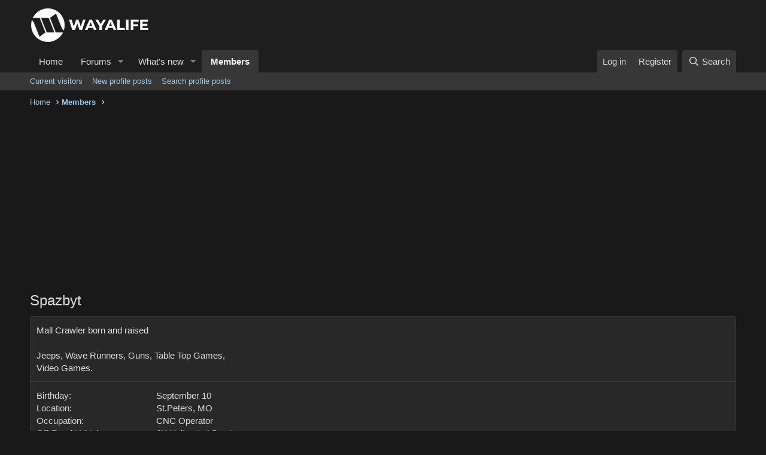

--- FILE ---
content_type: text/html; charset=utf-8
request_url: https://wayalife.com/members/spazbyt.22372/about
body_size: 12048
content:
<!DOCTYPE html>
<html id="XF" lang="en-US" dir="LTR"
	data-app="public"
	data-template="member_about"
	data-container-key=""
	data-content-key=""
	data-logged-in="false"
	data-cookie-prefix="xf_"
	data-csrf="1768937855,badc7b53111ccbe1641a69a319f7d8af"
	class="has-no-js template-member_about"
	 data-run-jobs="">
<head>
	<meta charset="utf-8" />
	<meta http-equiv="X-UA-Compatible" content="IE=Edge" />
	<meta name="viewport" content="width=device-width, initial-scale=1, viewport-fit=cover">

	
	
	

	<title>Spazbyt | WAYALIFE Jeep Forum</title>

	<link rel="manifest" href="/webmanifest.php">
	
		<meta name="theme-color" content="#1e1e1e" />
	

	<meta name="apple-mobile-web-app-title" content="WAYALIFE Jeep Forum">
	
		<link rel="apple-touch-icon" href="/data/assets/logo/WAYALIFE-LOGO-192-RED.png">
	

	

	
		
	
	
	<meta property="og:site_name" content="WAYALIFE Jeep Forum" />


	
	
		
	
	
	<meta property="og:type" content="website" />


	
	
		
	
	
	
		<meta property="og:title" content="Spazbyt" />
		<meta property="twitter:title" content="Spazbyt" />
	


	
	
	
		
	
	
	<meta property="og:url" content="https://wayalife.com/members/spazbyt.22372/about" />


	
	

	
	

	


	<link rel="preload" href="/styles/fonts/fa/fa-regular-400.woff2?_v=5.15.3" as="font" type="font/woff2" crossorigin="anonymous" />


	<link rel="preload" href="/styles/fonts/fa/fa-solid-900.woff2?_v=5.15.3" as="font" type="font/woff2" crossorigin="anonymous" />


<link rel="preload" href="/styles/fonts/fa/fa-brands-400.woff2?_v=5.15.3" as="font" type="font/woff2" crossorigin="anonymous" />

	<link rel="stylesheet" href="/css.php?css=public%3Anormalize.css%2Cpublic%3Afa.css%2Cpublic%3Acore.less%2Cpublic%3Aapp.less&amp;s=4&amp;l=1&amp;d=1718896538&amp;k=f541d69fcff57120182545d4951b96e4bf13d375" />

	<link rel="stylesheet" href="/css.php?css=public%3Asiropu_ads_manager_ad.less%2Cpublic%3Aextra.less&amp;s=4&amp;l=1&amp;d=1718896538&amp;k=d7ed3b81cd867ea817e2cb333e9ee66cea8344eb" />

	
		<script src="/js/xf/preamble.min.js?_v=b2882048"></script>
	


	
		<link rel="icon" type="image/png" href="https://wayalife.com/data/assets/logo/WAYALIFE-LOGO-32.png" sizes="32x32" />
	
	
	<script async src="https://www.googletagmanager.com/gtag/js?id=UA-30924272-1"></script>
	<script>
		window.dataLayer = window.dataLayer || [];
		function gtag(){dataLayer.push(arguments);}
		gtag('js', new Date());
		gtag('config', 'UA-30924272-1', {
			// 
			
			
		});
	</script>

	
	<script async src="https://securepubads.g.doubleclick.net/tag/js/gpt.js"></script>
<script>
  window.googletag = window.googletag || {cmd: []};
  googletag.cmd.push(function() {
    googletag.defineSlot('/41525670/WAYALIFE_Board_AfterForums_728x90', [728, 90], 'div-gpt-ad-1617911443476-0').addService(googletag.pubads());
    googletag.pubads().enableSingleRequest();
    googletag.enableServices();
  });
</script>
	

	

		
			
		

		
	


</head>
<body data-template="member_about">

	

		
			
		

		
	


	

		
			
		

		
	


<div class="p-pageWrapper" id="top">





<header class="p-header" id="header">
	<div class="p-header-inner">
		<div class="p-header-content">

			<div class="p-header-logo p-header-logo--image">
				<a href="https://www.wayalife.com">
					<img src="/data/assets/logo/WAYALIFE-HEADER-LOGO-XENFORO-2021.png" srcset="" alt="WAYALIFE Jeep Forum"
						width="" height="" />
				</a>
			</div>

			
	

		
			
		

		
	


		</div>
	</div>
</header>





	<div class="p-navSticky p-navSticky--primary" data-xf-init="sticky-header">
		
	<nav class="p-nav">
		<div class="p-nav-inner">
			<button type="button" class="button--plain p-nav-menuTrigger button" data-xf-click="off-canvas" data-menu=".js-headerOffCanvasMenu" tabindex="0" aria-label="Menu"><span class="button-text">
				<i aria-hidden="true"></i>
			</span></button>

			<div class="p-nav-smallLogo">
				<a href="https://www.wayalife.com">
					<img src="/data/assets/logo/WAYALIFE-HEADER-LOGO-XENFORO-2021.png" srcset="" alt="WAYALIFE Jeep Forum"
						width="" height="" />
				</a>
			</div>

			<div class="p-nav-scroller hScroller" data-xf-init="h-scroller" data-auto-scroll=".p-navEl.is-selected">
				<div class="hScroller-scroll">
					<ul class="p-nav-list js-offCanvasNavSource">
					
						<li>
							
	<div class="p-navEl " >
		

			
	
	<a href="https://www.wayalife.com"
		class="p-navEl-link "
		
		data-xf-key="1"
		data-nav-id="home">Home</a>


			

		
		
	</div>

						</li>
					
						<li>
							
	<div class="p-navEl " data-has-children="true">
		

			
	
	<a href="/"
		class="p-navEl-link p-navEl-link--splitMenu "
		
		
		data-nav-id="forums">Forums</a>


			<a data-xf-key="2"
				data-xf-click="menu"
				data-menu-pos-ref="< .p-navEl"
				class="p-navEl-splitTrigger"
				role="button"
				tabindex="0"
				aria-label="Toggle expanded"
				aria-expanded="false"
				aria-haspopup="true"></a>

		
		
			<div class="menu menu--structural" data-menu="menu" aria-hidden="true">
				<div class="menu-content">
					
						
	
	
	<a href="/whats-new/posts/"
		class="menu-linkRow u-indentDepth0 js-offCanvasCopy "
		
		
		data-nav-id="newPosts">New posts</a>

	

					
						
	
	
	<a href="/search/?type=post"
		class="menu-linkRow u-indentDepth0 js-offCanvasCopy "
		
		
		data-nav-id="searchForums">Search forums</a>

	

					
				</div>
			</div>
		
	</div>

						</li>
					
						<li>
							
	<div class="p-navEl " data-has-children="true">
		

			
	
	<a href="/whats-new/"
		class="p-navEl-link p-navEl-link--splitMenu "
		
		
		data-nav-id="whatsNew">What's new</a>


			<a data-xf-key="3"
				data-xf-click="menu"
				data-menu-pos-ref="< .p-navEl"
				class="p-navEl-splitTrigger"
				role="button"
				tabindex="0"
				aria-label="Toggle expanded"
				aria-expanded="false"
				aria-haspopup="true"></a>

		
		
			<div class="menu menu--structural" data-menu="menu" aria-hidden="true">
				<div class="menu-content">
					
						
	
	
	<a href="/whats-new/posts/"
		class="menu-linkRow u-indentDepth0 js-offCanvasCopy "
		 rel="nofollow"
		
		data-nav-id="whatsNewPosts">New posts</a>

	

					
						
	
	
	<a href="/whats-new/profile-posts/"
		class="menu-linkRow u-indentDepth0 js-offCanvasCopy "
		 rel="nofollow"
		
		data-nav-id="whatsNewProfilePosts">New profile posts</a>

	

					
						
	
	
	<a href="/whats-new/latest-activity"
		class="menu-linkRow u-indentDepth0 js-offCanvasCopy "
		 rel="nofollow"
		
		data-nav-id="latestActivity">Latest activity</a>

	

					
				</div>
			</div>
		
	</div>

						</li>
					
						<li>
							
	<div class="p-navEl is-selected" data-has-children="true">
		

			
	
	<a href="/members/"
		class="p-navEl-link p-navEl-link--splitMenu "
		
		
		data-nav-id="members">Members</a>


			<a data-xf-key="4"
				data-xf-click="menu"
				data-menu-pos-ref="< .p-navEl"
				class="p-navEl-splitTrigger"
				role="button"
				tabindex="0"
				aria-label="Toggle expanded"
				aria-expanded="false"
				aria-haspopup="true"></a>

		
		
			<div class="menu menu--structural" data-menu="menu" aria-hidden="true">
				<div class="menu-content">
					
						
	
	
	<a href="/online/"
		class="menu-linkRow u-indentDepth0 js-offCanvasCopy "
		
		
		data-nav-id="currentVisitors">Current visitors</a>

	

					
						
	
	
	<a href="/whats-new/profile-posts/"
		class="menu-linkRow u-indentDepth0 js-offCanvasCopy "
		 rel="nofollow"
		
		data-nav-id="newProfilePosts">New profile posts</a>

	

					
						
	
	
	<a href="/search/?type=profile_post"
		class="menu-linkRow u-indentDepth0 js-offCanvasCopy "
		
		
		data-nav-id="searchProfilePosts">Search profile posts</a>

	

					
				</div>
			</div>
		
	</div>

						</li>
					
					</ul>
				</div>
			</div>

			<div class="p-nav-opposite">
				<div class="p-navgroup p-account p-navgroup--guest">
					
						<a href="/login/" class="p-navgroup-link p-navgroup-link--textual p-navgroup-link--logIn"
							data-xf-click="overlay" data-follow-redirects="on">
							<span class="p-navgroup-linkText">Log in</span>
						</a>
						
							<a href="/register/" class="p-navgroup-link p-navgroup-link--textual p-navgroup-link--register"
								data-xf-click="overlay" data-follow-redirects="on">
								<span class="p-navgroup-linkText">Register</span>
							</a>
						
					
				</div>

				<div class="p-navgroup p-discovery">
					<a href="/whats-new/"
						class="p-navgroup-link p-navgroup-link--iconic p-navgroup-link--whatsnew"
						aria-label="What&#039;s new"
						title="What&#039;s new">
						<i aria-hidden="true"></i>
						<span class="p-navgroup-linkText">What's new</span>
					</a>

					
						<a href="/search/"
							class="p-navgroup-link p-navgroup-link--iconic p-navgroup-link--search"
							data-xf-click="menu"
							data-xf-key="/"
							aria-label="Search"
							aria-expanded="false"
							aria-haspopup="true"
							title="Search">
							<i aria-hidden="true"></i>
							<span class="p-navgroup-linkText">Search</span>
						</a>
						<div class="menu menu--structural menu--wide" data-menu="menu" aria-hidden="true">
							<form action="/search/search" method="post"
								class="menu-content"
								data-xf-init="quick-search">

								<h3 class="menu-header">Search</h3>
								
								<div class="menu-row">
									
										<input type="text" class="input" name="keywords" placeholder="Search…" aria-label="Search" data-menu-autofocus="true" />
									
								</div>

								
								<div class="menu-row">
									<label class="iconic"><input type="checkbox"  name="c[title_only]" value="1" /><i aria-hidden="true"></i><span class="iconic-label">Search titles only</span></label>

								</div>
								
								<div class="menu-row">
									<div class="inputGroup">
										<span class="inputGroup-text" id="ctrl_search_menu_by_member">By:</span>
										<input type="text" class="input" name="c[users]" data-xf-init="auto-complete" placeholder="Member" aria-labelledby="ctrl_search_menu_by_member" />
									</div>
								</div>
								
<div class="menu-footer">
									<span class="menu-footer-controls">
										<button type="submit" class="button--primary button button--icon button--icon--search"><span class="button-text">Search</span></button>
										<a href="/search/" class="button"><span class="button-text">Advanced search…</span></a>
									</span>
								</div>

								<input type="hidden" name="_xfToken" value="1768937855,badc7b53111ccbe1641a69a319f7d8af" />
							</form>
						</div>
					
				</div>
			</div>
		</div>
	</nav>

	</div>
	
	
		<div class="p-sectionLinks">
			<div class="p-sectionLinks-inner hScroller" data-xf-init="h-scroller">
				<div class="hScroller-scroll">
					<ul class="p-sectionLinks-list">
					
						<li>
							
	<div class="p-navEl " >
		

			
	
	<a href="/online/"
		class="p-navEl-link "
		
		data-xf-key="alt+1"
		data-nav-id="currentVisitors">Current visitors</a>


			

		
		
	</div>

						</li>
					
						<li>
							
	<div class="p-navEl " >
		

			
	
	<a href="/whats-new/profile-posts/"
		class="p-navEl-link "
		 rel="nofollow"
		data-xf-key="alt+2"
		data-nav-id="newProfilePosts">New profile posts</a>


			

		
		
	</div>

						</li>
					
						<li>
							
	<div class="p-navEl " >
		

			
	
	<a href="/search/?type=profile_post"
		class="p-navEl-link "
		
		data-xf-key="alt+3"
		data-nav-id="searchProfilePosts">Search profile posts</a>


			

		
		
	</div>

						</li>
					
					</ul>
				</div>
			</div>
		</div>
	



<div class="offCanvasMenu offCanvasMenu--nav js-headerOffCanvasMenu" data-menu="menu" aria-hidden="true" data-ocm-builder="navigation">
	<div class="offCanvasMenu-backdrop" data-menu-close="true"></div>
	<div class="offCanvasMenu-content">
		<div class="offCanvasMenu-header">
			Menu
			<a class="offCanvasMenu-closer" data-menu-close="true" role="button" tabindex="0" aria-label="Close"></a>
		</div>
		
			<div class="p-offCanvasRegisterLink">
				<div class="offCanvasMenu-linkHolder">
					<a href="/login/" class="offCanvasMenu-link" data-xf-click="overlay" data-menu-close="true">
						Log in
					</a>
				</div>
				<hr class="offCanvasMenu-separator" />
				
					<div class="offCanvasMenu-linkHolder">
						<a href="/register/" class="offCanvasMenu-link" data-xf-click="overlay" data-menu-close="true">
							Register
						</a>
					</div>
					<hr class="offCanvasMenu-separator" />
				
			</div>
		
		<div class="js-offCanvasNavTarget"></div>
		<div class="offCanvasMenu-installBanner js-installPromptContainer" style="display: none;" data-xf-init="install-prompt">
			<div class="offCanvasMenu-installBanner-header">Install the app</div>
			<button type="button" class="js-installPromptButton button"><span class="button-text">Install</span></button>
		</div>
	</div>
</div>

<div class="p-body">
	<div class="p-body-inner">
		<!--XF:EXTRA_OUTPUT-->


		

		

		
	

		
			
		

		
	


		
	
		<ul class="p-breadcrumbs "
			itemscope itemtype="https://schema.org/BreadcrumbList">
		
			

			
			
				
				
	<li itemprop="itemListElement" itemscope itemtype="https://schema.org/ListItem">
		<a href="https://www.wayalife.com" itemprop="item">
			<span itemprop="name">Home</span>
		</a>
		<meta itemprop="position" content="1" />
	</li>

			

			
				
				
	<li itemprop="itemListElement" itemscope itemtype="https://schema.org/ListItem">
		<a href="/members/" itemprop="item">
			<span itemprop="name">Members</span>
		</a>
		<meta itemprop="position" content="2" />
	</li>

			
			

		
		</ul>
	

		<div class="samCodeUnit" data-position="container_breadcrumb_top_below"><div class="samItem" data-xf-init="sam-item" data-id="10" data-cv="true" data-cc="true"><script async src="https://pagead2.googlesyndication.com/pagead/js/adsbygoogle.js"></script><!-- WAL-2021-LRG-Top --><ins class="adsbygoogle"
     style="display:block"
     data-ad-client="ca-pub-2153973900073489"
     data-ad-slot="1631165695"
     data-ad-format="auto"
     data-full-width-responsive="true"></ins><script>(adsbygoogle = window.adsbygoogle || []).push({});</script></div></div>


		
	<noscript class="js-jsWarning"><div class="blockMessage blockMessage--important blockMessage--iconic u-noJsOnly">JavaScript is disabled. For a better experience, please enable JavaScript in your browser before proceeding.</div></noscript>

		
	<div class="blockMessage blockMessage--important blockMessage--iconic js-browserWarning" style="display: none">You are using an out of date browser. It  may not display this or other websites correctly.<br />You should upgrade or use an <a href="https://www.google.com/chrome/" target="_blank" rel="noopener">alternative browser</a>.</div>


		
			<div class="p-body-header">
			
				
					<div class="p-title ">
					
						
							<h1 class="p-title-value">Spazbyt</h1>
						
						
					
					</div>
				

				
			
			</div>
		

		<div class="p-body-main  ">
			
			<div class="p-body-contentCol"></div>
			

			

			<div class="p-body-content">
				
	

		
			
		

		
	


				<div class="p-body-pageContent">

<div class="block">
	<div class="block-container">
		<div class="block-body">
		
		
			
				<div class="block-row block-row--separated">
					<div class="bbWrapper">Mall Crawler born and raised<br />
<br />
Jeeps, Wave Runners, Guns, Table Top Games,<br />
Video Games.</div>
				</div>
			

			
				<div class="block-row block-row--separated">
				
					
						<dl class="pairs pairs--columns pairs--fixedSmall">
							<dt>Birthday</dt>
							<dd>
								
									
										September 10
										
									
								
							</dd>
						</dl>
					

					

					
						<dl class="pairs pairs--columns pairs--fixedSmall">
							<dt>Location</dt>
							<dd>
								
									<a href="/misc/location-info?location=St.Peters%2C+MO" rel="nofollow noreferrer" target="_blank" class="u-concealed">St.Peters, MO</a>
								
							</dd>
						</dl>
					

					

	
		<div class="">
		
			

	
		
			

			
				<dl class="pairs pairs--columns pairs--fixedSmall pairs--customField" data-field="occupation">
					<dt>Occupation</dt>
					<dd>CNC Operator</dd>
				</dl>
			
		
	
		
			

			
				<dl class="pairs pairs--columns pairs--fixedSmall pairs--customField" data-field="off_road_vehicle">
					<dt>Off-Road Vehicle</dt>
					<dd>JK Unlimeted Sportacon</dd>
				</dl>
			
		
	
		
			

			
				<dl class="pairs pairs--columns pairs--fixedSmall pairs--customField" data-field="favorite_trail">
					<dt>Favorite Trail</dt>
					<dd>The Highway</dd>
				</dl>
			
		
	
		
			

			
				<dl class="pairs pairs--columns pairs--fixedSmall pairs--customField" data-field="vehicle">
					<dt>Vehicle</dt>
					<dd>JKU</dd>
				</dl>
			
		
	
		
			

			
				<dl class="pairs pairs--columns pairs--fixedSmall pairs--customField" data-field="year">
					<dt>Year</dt>
					<dd>2014</dd>
				</dl>
			
		
	
		
			

			
				<dl class="pairs pairs--columns pairs--fixedSmall pairs--customField" data-field="color">
					<dt>Color</dt>
					<dd>Anvil</dd>
				</dl>
			
		
	
		
			

			
				<dl class="pairs pairs--columns pairs--fixedSmall pairs--customField" data-field="transmission">
					<dt>Transmission</dt>
					<dd><ol class="listInline listInline--customField" data-field="transmission"><li>Automatic</li></ol></dd>
				</dl>
			
		
	
		
			

			
				<dl class="pairs pairs--columns pairs--fixedSmall pairs--customField" data-field="suspension">
					<dt>Suspension</dt>
					<dd>3&quot; Terra Flex Springs<br />
Synergy Rear Trackbar Relocation <br />
Synergy Front Trackbar Relocation <br />
Evo Front Lower Control Arms <br />
Evo Front Upper Control Arms<br />
Evo Rear Upper Control Arms<br />
Evo Rear Lower Control Arms<br />
Fox 2.0 Resivor shocks<br />
Evo Rock Stars<br />
Evo Flipped Drag Link<br />
Synergy QD Swaybar End Links</dd>
				</dl>
			
		
	
		
			

			
				<dl class="pairs pairs--columns pairs--fixedSmall pairs--customField" data-field="wheels_tires">
					<dt>Wheels & Tires</dt>
					<dd>KMC Grenade Crawl (17&quot;)<br />
37&quot; Mickey Thompson Baja Boss</dd>
				</dl>
			
		
	
		
			

			
				<dl class="pairs pairs--columns pairs--fixedSmall pairs--customField" data-field="bumpers">
					<dt>Bumpers</dt>
					<dd>Evo Pro Series Front bumper<br />
Evo Front Skid<br />
LOD Destroyer With Tire Carrier</dd>
				</dl>
			
		
	
		
			

			
				<dl class="pairs pairs--columns pairs--fixedSmall pairs--customField" data-field="armor">
					<dt>Armor</dt>
					<dd>Evo Rocker Skins<br />
Evo Rock Sliders<br />
Evo Evap Skid<br />
Evo Oil Pan Skid<br />
Genright Roll Cage</dd>
				</dl>
			
		
	
		
			

			
				<dl class="pairs pairs--columns pairs--fixedSmall pairs--customField" data-field="drivetrain">
					<dt>Drivetrain</dt>
					<dd>Front:<br />
Dynatrac Pro Rock 44<br />
ARB Locker<br />
Rancho High Clearance Knuckles<br />
10 Factory Ring and Pinion (5.13)<br />
10 Factory Chromoly Axle Shafts<br />
<br />
Rear:<br />
Factory Dana 44<br />
ARB Locker<br />
10 Factory Ring and Pinion (5.13)<br />
10 Factory 35 Spline Axle Shafts</dd>
				</dl>
			
		
	
		
			

			
				<dl class="pairs pairs--columns pairs--fixedSmall pairs--customField" data-field="winch">
					<dt>Winch</dt>
					<dd>Warn 10S<br />
Warn Side Winder Hook</dd>
				</dl>
			
		
	
		
			

			
				<dl class="pairs pairs--columns pairs--fixedSmall pairs--customField" data-field="performance">
					<dt>Performance</dt>
					<dd>Trail Dash II Tuner<br />
Gibson Duel Exhaust</dd>
				</dl>
			
		
	
		
			

			
				<dl class="pairs pairs--columns pairs--fixedSmall pairs--customField" data-field="lights">
					<dt>Lights</dt>
					<dd>Rigid Duely Side Shooters <br />
Evo A Pillar Mounts<br />
LUX Rock Lights <br />
Amazon Reverse Lights<br />
SSV Works LED Dome Lights<br />
Diod Dynamics SS3 Pro Fog Lights</dd>
				</dl>
			
		
	
		
	
		
			

			
				<dl class="pairs pairs--columns pairs--fixedSmall pairs--customField" data-field="accessories">
					<dt>Accessories</dt>
					<dd>Switch Pros System <br />
Cobra 75 CB<br />
Poison Spider Hood Louver<br />
JKS License Plat Relocation Bracket<br />
LOD Jerry Can Mount<br />
LOD High Lift Jack Mount</dd>
				</dl>
			
		
	

		
		</div>
	

				
				</div>
			

			
				
			

			
				<div class="block-row block-row--separated">
					<h4 class="block-textHeader">Signature</h4>
					<div class="bbWrapper">&quot;I've never done it but I'm sure I'll be good at it.&quot;</div>
				</div>
			

			
				
					<div class="block-row block-row--separated">
						<h4 class="block-textHeader">Following</h4>
						<ul class="listHeap">
							
								
									<li>
										<a href="/members/trainwreck618.22639/" class="avatar avatar--s" data-user-id="22639" data-xf-init="member-tooltip">
			<img src="/data/avatars/s/22/22639.jpg?1617708091" srcset="/data/avatars/m/22/22639.jpg?1617708091 2x" alt="TrainWreck618" class="avatar-u22639-s" width="48" height="48" loading="lazy" /> 
		</a>
									</li>
								
									<li>
										<a href="/members/honor2afault.24428/" class="avatar avatar--s" data-user-id="24428" data-xf-init="member-tooltip">
			<img src="/data/avatars/s/24/24428.jpg?1617708160"  alt="Honor2afault" class="avatar-u24428-s" width="48" height="48" loading="lazy" /> 
		</a>
									</li>
								
									<li>
										<a href="/members/beer-waffles.39461/" class="avatar avatar--s" data-user-id="39461" data-xf-init="member-tooltip">
			<img src="/data/avatars/s/39/39461.jpg?1617708494" srcset="/data/avatars/m/39/39461.jpg?1617708494 2x" alt="Beer&amp;Waffles" class="avatar-u39461-s" width="48" height="48" loading="lazy" /> 
		</a>
									</li>
								
							
						</ul>
						
					</div>
				
			

			
				
					<div class="block-row block-row--separated">
						<h4 class="block-textHeader">Followers</h4>
						<ul class="listHeap">
							
								
									<li>
										<a href="/members/gojeepin.55700/" class="avatar avatar--s" data-user-id="55700" data-xf-init="member-tooltip">
			<img src="/data/avatars/s/55/55700.jpg?1705454692" srcset="/data/avatars/m/55/55700.jpg?1705454692 2x" alt="Gojeepin" class="avatar-u55700-s" width="48" height="48" loading="lazy" /> 
		</a>
									</li>
								
									<li>
										<a href="/members/chris608.58399/" class="avatar avatar--s" data-user-id="58399" data-xf-init="member-tooltip">
			<img src="/data/avatars/s/58/58399.jpg?1697307214" srcset="/data/avatars/m/58/58399.jpg?1697307214 2x" alt="Chris608" class="avatar-u58399-s" width="48" height="48" loading="lazy" /> 
		</a>
									</li>
								
									<li>
										<a href="/members/rakkasans.55183/" class="avatar avatar--s" data-user-id="55183" data-xf-init="member-tooltip">
			<img src="/data/avatars/s/55/55183.jpg?1638571903" srcset="/data/avatars/m/55/55183.jpg?1638571903 2x" alt="Rakkasans" class="avatar-u55183-s" width="48" height="48" loading="lazy" /> 
		</a>
									</li>
								
									<li>
										<a href="/members/wayoflife.2/" class="avatar avatar--s" data-user-id="2" data-xf-init="member-tooltip">
			<img src="/data/avatars/s/0/2.jpg?1678466106" srcset="/data/avatars/m/0/2.jpg?1678466106 2x" alt="wayoflife" class="avatar-u2-s" width="48" height="48" loading="lazy" /> 
		</a>
									</li>
								
							
						</ul>
						
					</div>
				
			

			
				<div class="block-row block-row--separated">
					<h4 class="block-textHeader">Trophies</h4>
					<ol class="listPlain">
						
							<li class="block-row">
								<div class="contentRow">
									<span class="contentRow-figure contentRow-figure--text contentRow-figure--fixedSmall">30</span>
									<div class="contentRow-main">
										<span class="contentRow-extra"><time  class="u-dt" dir="auto" datetime="2022-02-12T15:40:25+0000" data-time="1644680425" data-date-string="Feb 12, 2022" data-time-string="3:40 PM" title="Feb 12, 2022 at 3:40 PM">Feb 12, 2022</time></span>
										<h2 class="contentRow-header">I LOVE IT!</h2>
										<div class="contentRow-minor">Content you have posted has attracted 500 positive reactions.</div>
									</div>
								</div>
							</li>
						
							<li class="block-row">
								<div class="contentRow">
									<span class="contentRow-figure contentRow-figure--text contentRow-figure--fixedSmall">20</span>
									<div class="contentRow-main">
										<span class="contentRow-extra"><time  class="u-dt" dir="auto" datetime="2022-01-18T15:40:49+0000" data-time="1642520449" data-date-string="Jan 18, 2022" data-time-string="3:40 PM" title="Jan 18, 2022 at 3:40 PM">Jan 18, 2022</time></span>
										<h2 class="contentRow-header">Addicted</h2>
										<div class="contentRow-minor">1,000 messages? Impressive!</div>
									</div>
								</div>
							</li>
						
							<li class="block-row">
								<div class="contentRow">
									<span class="contentRow-figure contentRow-figure--text contentRow-figure--fixedSmall">20</span>
									<div class="contentRow-main">
										<span class="contentRow-extra"><time  class="u-dt" dir="auto" datetime="2021-11-02T15:40:45+0000" data-time="1635867645" data-date-string="Nov 2, 2021" data-time-string="3:40 PM" title="Nov 2, 2021 at 3:40 PM">Nov 2, 2021</time></span>
										<h2 class="contentRow-header">Can't get enough of your stuff</h2>
										<div class="contentRow-minor">Your content has been positively reacted to 250 times.</div>
									</div>
								</div>
							</li>
						
							<li class="block-row">
								<div class="contentRow">
									<span class="contentRow-figure contentRow-figure--text contentRow-figure--fixedSmall">15</span>
									<div class="contentRow-main">
										<span class="contentRow-extra"><time  class="u-dt" dir="auto" datetime="2021-07-08T21:40:17+0100" data-time="1625776817" data-date-string="Jul 8, 2021" data-time-string="9:40 PM" title="Jul 8, 2021 at 9:40 PM">Jul 8, 2021</time></span>
										<h2 class="contentRow-header">Seriously likeable!</h2>
										<div class="contentRow-minor">Content you have posted has attracted a positive reaction score of 100.</div>
									</div>
								</div>
							</li>
						
							<li class="block-row">
								<div class="contentRow">
									<span class="contentRow-figure contentRow-figure--text contentRow-figure--fixedSmall">10</span>
									<div class="contentRow-main">
										<span class="contentRow-extra"><time  class="u-dt" dir="auto" datetime="2021-05-15T16:07:36+0100" data-time="1621091256" data-date-string="May 15, 2021" data-time-string="4:07 PM" title="May 15, 2021 at 4:07 PM">May 15, 2021</time></span>
										<h2 class="contentRow-header">I like it a lot</h2>
										<div class="contentRow-minor">Your messages have been positively reacted to 25 times.</div>
									</div>
								</div>
							</li>
						
							<li class="block-row">
								<div class="contentRow">
									<span class="contentRow-figure contentRow-figure--text contentRow-figure--fixedSmall">2</span>
									<div class="contentRow-main">
										<span class="contentRow-extra"><time  class="u-dt" dir="auto" datetime="2021-04-07T18:40:02+0100" data-time="1617817202" data-date-string="Apr 7, 2021" data-time-string="6:40 PM" title="Apr 7, 2021 at 6:40 PM">Apr 7, 2021</time></span>
										<h2 class="contentRow-header">Somebody likes you</h2>
										<div class="contentRow-minor">Somebody out there reacted positively to one of your messages. Keep posting like that for more!</div>
									</div>
								</div>
							</li>
						
							<li class="block-row">
								<div class="contentRow">
									<span class="contentRow-figure contentRow-figure--text contentRow-figure--fixedSmall">10</span>
									<div class="contentRow-main">
										<span class="contentRow-extra"><time  class="u-dt" dir="auto" datetime="2021-04-07T14:58:29+0100" data-time="1617803909" data-date-string="Apr 7, 2021" data-time-string="2:58 PM" title="Apr 7, 2021 at 2:58 PM">Apr 7, 2021</time></span>
										<h2 class="contentRow-header">Can't stop!</h2>
										<div class="contentRow-minor">You've posted 100 messages. I hope this took you more than a day!</div>
									</div>
								</div>
							</li>
						
							<li class="block-row">
								<div class="contentRow">
									<span class="contentRow-figure contentRow-figure--text contentRow-figure--fixedSmall">5</span>
									<div class="contentRow-main">
										<span class="contentRow-extra"><time  class="u-dt" dir="auto" datetime="2021-04-07T14:58:29+0100" data-time="1617803909" data-date-string="Apr 7, 2021" data-time-string="2:58 PM" title="Apr 7, 2021 at 2:58 PM">Apr 7, 2021</time></span>
										<h2 class="contentRow-header">Keeps coming back</h2>
										<div class="contentRow-minor">30 messages posted. You must like it here!</div>
									</div>
								</div>
							</li>
						
							<li class="block-row">
								<div class="contentRow">
									<span class="contentRow-figure contentRow-figure--text contentRow-figure--fixedSmall">1</span>
									<div class="contentRow-main">
										<span class="contentRow-extra"><time  class="u-dt" dir="auto" datetime="2021-04-07T14:58:29+0100" data-time="1617803909" data-date-string="Apr 7, 2021" data-time-string="2:58 PM" title="Apr 7, 2021 at 2:58 PM">Apr 7, 2021</time></span>
										<h2 class="contentRow-header">First message</h2>
										<div class="contentRow-minor">Post a message somewhere on the site to receive this.</div>
									</div>
								</div>
							</li>
						
					</ol>
				</div>
			
		
		
		</div>
	</div>
</div></div>
				
	

		
			
		

		
	


			</div>

			
		</div>

		<div class="samCodeUnit" data-position="container_breadcrumb_bottom_above"><div class="samItem" data-xf-init="sam-item" data-id="6" data-cv="true" data-cc="true"><script async src="https://pagead2.googlesyndication.com/pagead/js/adsbygoogle.js"></script><!-- WAL-2021-LRG-Footer --><ins class="adsbygoogle"
     style="display:block"
     data-ad-client="ca-pub-2153973900073489"
     data-ad-slot="1922809730"
     data-ad-format="auto"
     data-full-width-responsive="true"></ins><script>(adsbygoogle = window.adsbygoogle || []).push({});</script></div></div>

		
	
		<ul class="p-breadcrumbs p-breadcrumbs--bottom"
			itemscope itemtype="https://schema.org/BreadcrumbList">
		
			

			
			
				
				
	<li itemprop="itemListElement" itemscope itemtype="https://schema.org/ListItem">
		<a href="https://www.wayalife.com" itemprop="item">
			<span itemprop="name">Home</span>
		</a>
		<meta itemprop="position" content="1" />
	</li>

			

			
				
				
	<li itemprop="itemListElement" itemscope itemtype="https://schema.org/ListItem">
		<a href="/members/" itemprop="item">
			<span itemprop="name">Members</span>
		</a>
		<meta itemprop="position" content="2" />
	</li>

			
			

		
		</ul>
	

		
	

		
			
		

		
	


	</div>
</div>

<footer class="p-footer" id="footer">
	<div class="p-footer-inner">

	

		
			
		

		
	


	

		
			
		

		
	


		<div class="p-footer-row">
			
				<div class="p-footer-row-main">
					<ul class="p-footer-linkList">
					
						
							<li><a href="/misc/style" data-xf-click="overlay"
								data-xf-init="tooltip" title="Style chooser" rel="nofollow">
								<i class="fa--xf far fa-paint-brush" aria-hidden="true"></i> WAL-Dark
							</a></li>
						
						
					
					</ul>
				</div>
			
			<div class="p-footer-row-opposite">
				<ul class="p-footer-linkList">
					
						
							<li><a href="/misc/contact" data-xf-click="overlay">Contact us</a></li>
						
					

					
						<li><a href="/help/terms/">Terms and rules</a></li>
					

					
						<li><a href="/help/privacy-policy/">Privacy policy</a></li>
					

					
						<li><a href="/help/">Help</a></li>
					

					
						<li><a href="https://www.wayalife.com">Home</a></li>
					

					<li><a href="/forums/-/index.rss" target="_blank" class="p-footer-rssLink" title="RSS"><span aria-hidden="true"><i class="fa--xf far fa-rss" aria-hidden="true"></i><span class="u-srOnly">RSS</span></span></a></li>
				</ul>
			</div>
		</div>

		
			<div class="p-footer-copyright">
			
				<a href="https://xenforo.com" class="u-concealed" dir="ltr" target="_blank" rel="sponsored noopener">Community platform by XenForo<sup>&reg;</sup> <span class="copyright">&copy; 2010-2024 XenForo Ltd.</span></a>
				
			
			</div>
		

		
	</div>
</footer>
<div class="samCodeUnit" data-position="footer_below"><div class="samItem"><script type="text/javascript">var infolinks_pid = 3342321;
var infolinks_wsid = 0;</script><script type="text/javascript" src="//resources.infolinks.com/js/infolinks_main.js"></script></div></div>

</div> <!-- closing p-pageWrapper -->

<div class="u-bottomFixer js-bottomFixTarget">
	
	
</div>


	<div class="u-scrollButtons js-scrollButtons" data-trigger-type="both">
		<a href="#top" class="button--scroll button" data-xf-click="scroll-to"><span class="button-text"><i class="fa--xf far fa-arrow-up" aria-hidden="true"></i><span class="u-srOnly">Top</span></span></a>
		
			<a href="#footer" class="button--scroll button" data-xf-click="scroll-to"><span class="button-text"><i class="fa--xf far fa-arrow-down" aria-hidden="true"></i><span class="u-srOnly">Bottom</span></span></a>
		
	</div>



	<script src="/js/vendor/jquery/jquery-3.5.1.min.js?_v=b2882048"></script>
	<script src="/js/vendor/vendor-compiled.js?_v=b2882048"></script>
	<script src="/js/xf/core-compiled.js?_v=b2882048"></script>

	<script>
	XF.samViewCountMethod = "view";
	XF.samServerTime = 1768937855;
	XF.samItem = ".samItem";
	XF.samCodeUnit = ".samCodeUnit";
	XF.samBannerUnit = ".samBannerUnit";
</script>




	
	<script>
		XF.samAdBlockAction = "notice";
		XF.samSupportUsTitle = "Please support us";
		XF.samSupportUsMessage = "Please support us by disabling AdBlocker on our website.";
		XF.samSupportRedirectUrl = '';
		XF.samAdBlockNotice = {
			element: '.p-body-content',
			method: 'prepend',
			content: 'Thank you for visiting Wayalife.  It would appear that you have an ad blocker installed and we would be grateful if you would please consider disabling it as ads are how we are able to make this site available to you for free.'
		};
		$(function() {
			 function getIgnoredContentHeight(ad) {
				  var adminActions = ad.find('.samAdminActions');
				  var ignoreContent = ad.find('.samIgnoreContent');
				  var ignoredHeight = 0;
				  if (adminActions.length) {
					   ignoredHeight += adminActions.height();
				  }
				  if (ignoreContent.length) {
					   ignoredHeight += ignoreContent.height();
				  }
				  return ignoredHeight;
			 }
			function initDetection() {
				 var adUnits = $(XF.samCodeUnit + ' ' + XF.samItem + ':not(.samLazyLoading)' + ',' + XF.samBannerUnit + ' ' + XF.samItem + ':not(.samLazyLoading)');
				 if (XF.samAdBlockAction !== undefined && window.adBlockDetected === undefined && adUnits.length) {
					  if (XF.samAdBlockAction == 'backup' || XF.samAdBlockAction == 'message') {
						   adUnits.each(function() {
								if ($(this).height() - getIgnoredContentHeight($(this)) <= 0 && $(this).find('> a img[data-src]').length == 0) {
									 if (XF.samAdBlockAction == 'backup') {
										  var backup = $(this).find('.samBackup');
										  if (backup.length) {
											   backup.find('img').each(function() {
													$(this).attr('src', $(this).data('src'));
											   });
											   backup.fadeIn();
										  }
									 } else {
										  $('<div class="samSupportUs" />').html(XF.samSupportUsMessage).prependTo($(this));
									 }
								}
						   });
					  } else {
						   var adsBlocked = 0;
						   adUnits.each(function() {
								if ($(this).height() - getIgnoredContentHeight($(this)) == 0) {
									 adsBlocked += 1;
								};
						   });
						   if (adsBlocked) {
								if (XF.samAdBlockAction == 'notice') {
									 var content = XF.samSupportUsMessage;
									 if (XF.samAdBlockNotice.content) {
										  content = XF.samAdBlockNotice.content;
									 }
									 var notice = $('<div id="samNotice" />');
									 notice.prepend('<a role="button" id="samDismiss">×</a>');
									 notice.append('<span>' + content + '</span>');
									 if (XF.samAdBlockNotice.method == 'prepend') {
										  notice.prependTo(XF.samAdBlockNotice.element);
									 } else {
										  notice.appendTo(XF.samAdBlockNotice.element);
									 }
									 notice.fadeIn('slow');
									 XF.activate(notice);
									 $('body').addClass('samAdBlockDetected');
								} else {
									var pUrl = window.location.href;
									var rUrl = XF.samSupportRedirectUrl;
									 if (rUrl && pUrl.indexOf(rUrl) === -1) {
										  window.location.href = rUrl;
										  return;
									 }
									 var $overlay = XF.getOverlayHtml({
										  title: XF.samSupportUsTitle,
										  dismissible: false,
										  html: '<div class="blockMessage">' + XF.samSupportUsMessage + '</div>'
									 });
									 var overlay = new XF.Overlay($overlay, {
										  backdropClose: false,
										  keyboard: false,
										  escapeClose: false,
										  className: 'samSupportUsOverlay'
									 });
									 overlay.show();
									 $('head').append('<style>::-webkit-scrollbar{display: none;}</style>');
									 $('.samSupportUsOverlay').css('background-color', 'black').fadeTo('slow', 0.95);
								}
						   }
					  }
				 }
			}

			$(document).on('click', '#samDismiss', function() {
				 $(this).parent('#samNotice').fadeOut();
				 $('body').removeClass('samAdBlockDetected');
			});

			$(document).on('samInitDetection', function() {
				initDetection();
			});

			$(document).trigger('samInitDetection');
		});
	</script>

	
	

		
			
		

		
	


	<script src="/js/siropu/am/core.min.js?_v=b2882048"></script>
<script src="/js/siropu/am/ads.min.js?_v=b2882048"></script>

	<script>
		jQuery.extend(true, XF.config, {
			// 
			userId: 0,
			enablePush: true,
			pushAppServerKey: 'BMeQGW8jDSiqzdGj-4V-nOqEng73L4ja5-o8tnFoJhSTvc6IS_eptBL5YEsHyVD7B6I3McGmDARE0PoXlrF_PwY',
			url: {
				fullBase: 'https://wayalife.com/',
				basePath: '/',
				css: '/css.php?css=__SENTINEL__&s=4&l=1&d=1718896538',
				keepAlive: '/login/keep-alive'
			},
			cookie: {
				path: '/',
				domain: '',
				prefix: 'xf_',
				secure: true,
				consentMode: 'disabled',
				consented: ["optional","_third_party"]
			},
			cacheKey: 'e957af39473f0f25fea807c85dfae324',
			csrf: '1768937855,badc7b53111ccbe1641a69a319f7d8af',
			js: {"\/js\/siropu\/am\/core.min.js?_v=b2882048":true,"\/js\/siropu\/am\/ads.min.js?_v=b2882048":true},
			css: {"public:siropu_ads_manager_ad.less":true,"public:extra.less":true},
			time: {
				now: 1768937855,
				today: 1768867200,
				todayDow: 2,
				tomorrow: 1768953600,
				yesterday: 1768780800,
				week: 1768348800
			},
			borderSizeFeature: '3px',
			fontAwesomeWeight: 'r',
			enableRtnProtect: true,
			
			enableFormSubmitSticky: true,
			uploadMaxFilesize: 8388608,
			allowedVideoExtensions: ["m4v","mov","mp4","mp4v","mpeg","mpg","ogv","webm"],
			allowedAudioExtensions: ["mp3","opus","ogg","wav"],
			shortcodeToEmoji: true,
			visitorCounts: {
				conversations_unread: '0',
				alerts_unviewed: '0',
				total_unread: '0',
				title_count: true,
				icon_indicator: true
			},
			jsState: {},
			publicMetadataLogoUrl: '',
			publicPushBadgeUrl: 'https://wayalife.com/styles/default/xenforo/bell.png'
		});

		jQuery.extend(XF.phrases, {
			// 
			date_x_at_time_y: "{date} at {time}",
			day_x_at_time_y:  "{day} at {time}",
			yesterday_at_x:   "Yesterday at {time}",
			x_minutes_ago:    "{minutes} minutes ago",
			one_minute_ago:   "1 minute ago",
			a_moment_ago:     "A moment ago",
			today_at_x:       "Today at {time}",
			in_a_moment:      "In a moment",
			in_a_minute:      "In a minute",
			in_x_minutes:     "In {minutes} minutes",
			later_today_at_x: "Later today at {time}",
			tomorrow_at_x:    "Tomorrow at {time}",

			day0: "Sunday",
			day1: "Monday",
			day2: "Tuesday",
			day3: "Wednesday",
			day4: "Thursday",
			day5: "Friday",
			day6: "Saturday",

			dayShort0: "Sun",
			dayShort1: "Mon",
			dayShort2: "Tue",
			dayShort3: "Wed",
			dayShort4: "Thu",
			dayShort5: "Fri",
			dayShort6: "Sat",

			month0: "January",
			month1: "February",
			month2: "March",
			month3: "April",
			month4: "May",
			month5: "June",
			month6: "July",
			month7: "August",
			month8: "September",
			month9: "October",
			month10: "November",
			month11: "December",

			active_user_changed_reload_page: "The active user has changed. Reload the page for the latest version.",
			server_did_not_respond_in_time_try_again: "The server did not respond in time. Please try again.",
			oops_we_ran_into_some_problems: "Oops! We ran into some problems.",
			oops_we_ran_into_some_problems_more_details_console: "Oops! We ran into some problems. Please try again later. More error details may be in the browser console.",
			file_too_large_to_upload: "The file is too large to be uploaded.",
			uploaded_file_is_too_large_for_server_to_process: "The uploaded file is too large for the server to process.",
			files_being_uploaded_are_you_sure: "Files are still being uploaded. Are you sure you want to submit this form?",
			attach: "Attach files",
			rich_text_box: "Rich text box",
			close: "Close",
			link_copied_to_clipboard: "Link copied to clipboard.",
			text_copied_to_clipboard: "Text copied to clipboard.",
			loading: "Loading…",
			you_have_exceeded_maximum_number_of_selectable_items: "You have exceeded the maximum number of selectable items.",

			processing: "Processing",
			'processing...': "Processing…",

			showing_x_of_y_items: "Showing {count} of {total} items",
			showing_all_items: "Showing all items",
			no_items_to_display: "No items to display",

			number_button_up: "Increase",
			number_button_down: "Decrease",

			push_enable_notification_title: "Push notifications enabled successfully at WAYALIFE Jeep Forum",
			push_enable_notification_body: "Thank you for enabling push notifications!",

			pull_down_to_refresh: "Pull down to refresh",
			release_to_refresh: "Release to refresh",
			refreshing: "Refreshing…"
		});
	</script>

	<form style="display:none" hidden="hidden">
		<input type="text" name="_xfClientLoadTime" value="" id="_xfClientLoadTime" title="_xfClientLoadTime" tabindex="-1" />
	</form>

	






<! -- <script type="text/javascript"> 
<! -- var infolinks_pid = 3342321; -->
<! -- var infolinks_wsid = 0; -->
<! -- </script> 
<! -- <script type="text/javascript" src="//resources.infolinks.com/js/infolinks_main.js"></script> 

	

	

		
			
		

		
	

</body>
</html>











--- FILE ---
content_type: text/html; charset=utf-8
request_url: https://www.google.com/recaptcha/api2/aframe
body_size: 267
content:
<!DOCTYPE HTML><html><head><meta http-equiv="content-type" content="text/html; charset=UTF-8"></head><body><script nonce="vctunjeCqxSWDZlX_RlH_w">/** Anti-fraud and anti-abuse applications only. See google.com/recaptcha */ try{var clients={'sodar':'https://pagead2.googlesyndication.com/pagead/sodar?'};window.addEventListener("message",function(a){try{if(a.source===window.parent){var b=JSON.parse(a.data);var c=clients[b['id']];if(c){var d=document.createElement('img');d.src=c+b['params']+'&rc='+(localStorage.getItem("rc::a")?sessionStorage.getItem("rc::b"):"");window.document.body.appendChild(d);sessionStorage.setItem("rc::e",parseInt(sessionStorage.getItem("rc::e")||0)+1);localStorage.setItem("rc::h",'1768937862086');}}}catch(b){}});window.parent.postMessage("_grecaptcha_ready", "*");}catch(b){}</script></body></html>